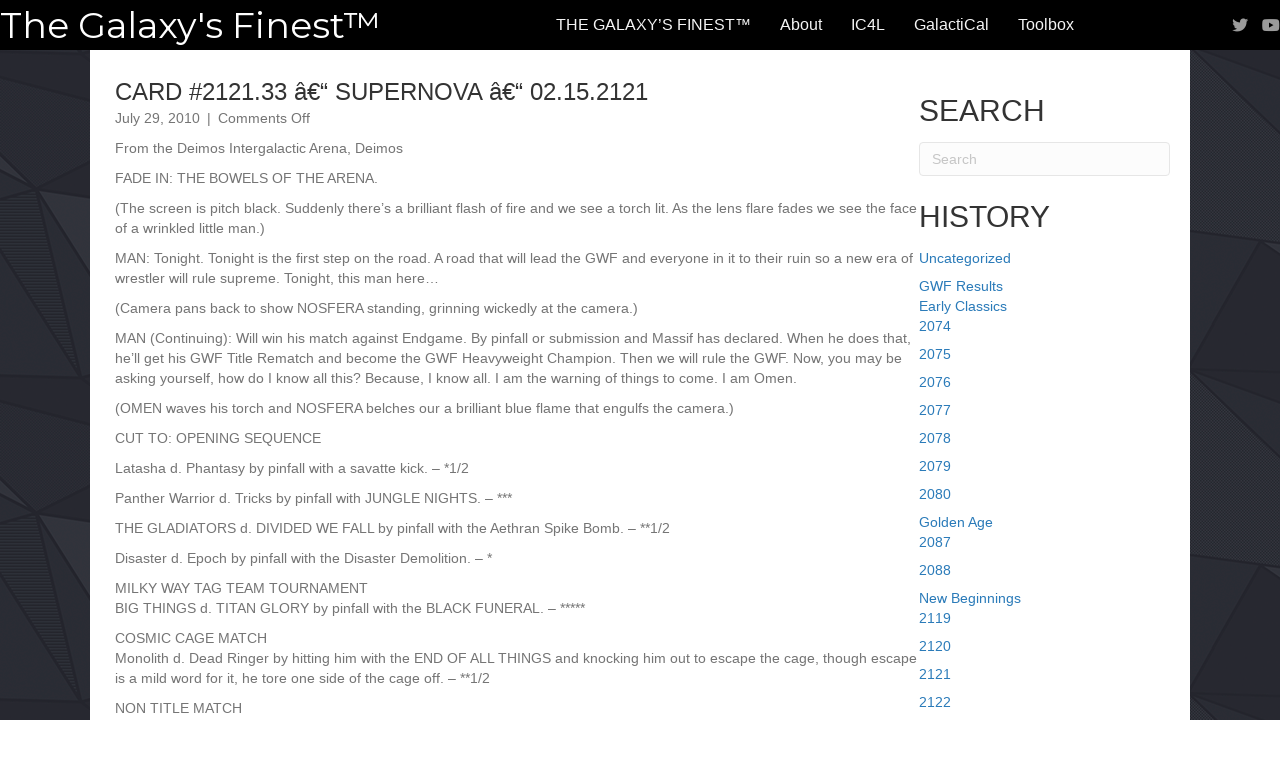

--- FILE ---
content_type: text/html; charset=UTF-8
request_url: https://gwfpromoter.com/2010/07/29/2121-33/
body_size: 10206
content:
<!DOCTYPE html>
<html lang="en-US">
<head>
<meta charset="UTF-8" />
<meta name='viewport' content='width=device-width, initial-scale=1.0' />
<meta http-equiv='X-UA-Compatible' content='IE=edge' />
<link rel="profile" href="https://gmpg.org/xfn/11" />
<title>CARD #2121.33 â€“ SUPERNOVA â€“ 02.15.2121 &#8211; The Galaxy&#039;s Finest™</title>
<meta name='robots' content='max-image-preview:large' />
<link rel='dns-prefetch' href='//secure.gravatar.com' />
<link rel='dns-prefetch' href='//stats.wp.com' />
<link rel='dns-prefetch' href='//fonts.googleapis.com' />
<link rel='dns-prefetch' href='//v0.wordpress.com' />
<link href='https://fonts.gstatic.com' crossorigin rel='preconnect' />
<link rel="alternate" type="application/rss+xml" title="The Galaxy&#039;s Finest™ &raquo; Feed" href="https://gwfpromoter.com/feed/" />
<link rel="alternate" type="application/rss+xml" title="The Galaxy&#039;s Finest™ &raquo; Comments Feed" href="https://gwfpromoter.com/comments/feed/" />
<link rel="alternate" title="oEmbed (JSON)" type="application/json+oembed" href="https://gwfpromoter.com/wp-json/oembed/1.0/embed?url=https%3A%2F%2Fgwfpromoter.com%2F2010%2F07%2F29%2F2121-33%2F" />
<link rel="alternate" title="oEmbed (XML)" type="text/xml+oembed" href="https://gwfpromoter.com/wp-json/oembed/1.0/embed?url=https%3A%2F%2Fgwfpromoter.com%2F2010%2F07%2F29%2F2121-33%2F&#038;format=xml" />
<link rel="preload" href="https://gwfpromoter.com/wp-content/plugins/bb-plugin/fonts/fontawesome/5.15.4/webfonts/fa-solid-900.woff2" as="font" type="font/woff2" crossorigin="anonymous">
<style id='wp-img-auto-sizes-contain-inline-css'>
img:is([sizes=auto i],[sizes^="auto," i]){contain-intrinsic-size:3000px 1500px}
/*# sourceURL=wp-img-auto-sizes-contain-inline-css */
</style>
<style id='wp-emoji-styles-inline-css'>

	img.wp-smiley, img.emoji {
		display: inline !important;
		border: none !important;
		box-shadow: none !important;
		height: 1em !important;
		width: 1em !important;
		margin: 0 0.07em !important;
		vertical-align: -0.1em !important;
		background: none !important;
		padding: 0 !important;
	}
/*# sourceURL=wp-emoji-styles-inline-css */
</style>
<style id='wp-block-library-inline-css'>
:root{--wp-block-synced-color:#7a00df;--wp-block-synced-color--rgb:122,0,223;--wp-bound-block-color:var(--wp-block-synced-color);--wp-editor-canvas-background:#ddd;--wp-admin-theme-color:#007cba;--wp-admin-theme-color--rgb:0,124,186;--wp-admin-theme-color-darker-10:#006ba1;--wp-admin-theme-color-darker-10--rgb:0,107,160.5;--wp-admin-theme-color-darker-20:#005a87;--wp-admin-theme-color-darker-20--rgb:0,90,135;--wp-admin-border-width-focus:2px}@media (min-resolution:192dpi){:root{--wp-admin-border-width-focus:1.5px}}.wp-element-button{cursor:pointer}:root .has-very-light-gray-background-color{background-color:#eee}:root .has-very-dark-gray-background-color{background-color:#313131}:root .has-very-light-gray-color{color:#eee}:root .has-very-dark-gray-color{color:#313131}:root .has-vivid-green-cyan-to-vivid-cyan-blue-gradient-background{background:linear-gradient(135deg,#00d084,#0693e3)}:root .has-purple-crush-gradient-background{background:linear-gradient(135deg,#34e2e4,#4721fb 50%,#ab1dfe)}:root .has-hazy-dawn-gradient-background{background:linear-gradient(135deg,#faaca8,#dad0ec)}:root .has-subdued-olive-gradient-background{background:linear-gradient(135deg,#fafae1,#67a671)}:root .has-atomic-cream-gradient-background{background:linear-gradient(135deg,#fdd79a,#004a59)}:root .has-nightshade-gradient-background{background:linear-gradient(135deg,#330968,#31cdcf)}:root .has-midnight-gradient-background{background:linear-gradient(135deg,#020381,#2874fc)}:root{--wp--preset--font-size--normal:16px;--wp--preset--font-size--huge:42px}.has-regular-font-size{font-size:1em}.has-larger-font-size{font-size:2.625em}.has-normal-font-size{font-size:var(--wp--preset--font-size--normal)}.has-huge-font-size{font-size:var(--wp--preset--font-size--huge)}.has-text-align-center{text-align:center}.has-text-align-left{text-align:left}.has-text-align-right{text-align:right}.has-fit-text{white-space:nowrap!important}#end-resizable-editor-section{display:none}.aligncenter{clear:both}.items-justified-left{justify-content:flex-start}.items-justified-center{justify-content:center}.items-justified-right{justify-content:flex-end}.items-justified-space-between{justify-content:space-between}.screen-reader-text{border:0;clip-path:inset(50%);height:1px;margin:-1px;overflow:hidden;padding:0;position:absolute;width:1px;word-wrap:normal!important}.screen-reader-text:focus{background-color:#ddd;clip-path:none;color:#444;display:block;font-size:1em;height:auto;left:5px;line-height:normal;padding:15px 23px 14px;text-decoration:none;top:5px;width:auto;z-index:100000}html :where(.has-border-color){border-style:solid}html :where([style*=border-top-color]){border-top-style:solid}html :where([style*=border-right-color]){border-right-style:solid}html :where([style*=border-bottom-color]){border-bottom-style:solid}html :where([style*=border-left-color]){border-left-style:solid}html :where([style*=border-width]){border-style:solid}html :where([style*=border-top-width]){border-top-style:solid}html :where([style*=border-right-width]){border-right-style:solid}html :where([style*=border-bottom-width]){border-bottom-style:solid}html :where([style*=border-left-width]){border-left-style:solid}html :where(img[class*=wp-image-]){height:auto;max-width:100%}:where(figure){margin:0 0 1em}html :where(.is-position-sticky){--wp-admin--admin-bar--position-offset:var(--wp-admin--admin-bar--height,0px)}@media screen and (max-width:600px){html :where(.is-position-sticky){--wp-admin--admin-bar--position-offset:0px}}

/*# sourceURL=wp-block-library-inline-css */
</style><style id='global-styles-inline-css'>
:root{--wp--preset--aspect-ratio--square: 1;--wp--preset--aspect-ratio--4-3: 4/3;--wp--preset--aspect-ratio--3-4: 3/4;--wp--preset--aspect-ratio--3-2: 3/2;--wp--preset--aspect-ratio--2-3: 2/3;--wp--preset--aspect-ratio--16-9: 16/9;--wp--preset--aspect-ratio--9-16: 9/16;--wp--preset--color--black: #000000;--wp--preset--color--cyan-bluish-gray: #abb8c3;--wp--preset--color--white: #ffffff;--wp--preset--color--pale-pink: #f78da7;--wp--preset--color--vivid-red: #cf2e2e;--wp--preset--color--luminous-vivid-orange: #ff6900;--wp--preset--color--luminous-vivid-amber: #fcb900;--wp--preset--color--light-green-cyan: #7bdcb5;--wp--preset--color--vivid-green-cyan: #00d084;--wp--preset--color--pale-cyan-blue: #8ed1fc;--wp--preset--color--vivid-cyan-blue: #0693e3;--wp--preset--color--vivid-purple: #9b51e0;--wp--preset--color--fl-heading-text: #333333;--wp--preset--color--fl-body-bg: #ffffff;--wp--preset--color--fl-body-text: #757575;--wp--preset--color--fl-accent: #2b7bb9;--wp--preset--color--fl-accent-hover: #2b7bb9;--wp--preset--color--fl-topbar-bg: #ffffff;--wp--preset--color--fl-topbar-text: #ffffff;--wp--preset--color--fl-topbar-link: #428bca;--wp--preset--color--fl-topbar-hover: #428bca;--wp--preset--color--fl-header-bg: #ffffff;--wp--preset--color--fl-header-text: #ffffff;--wp--preset--color--fl-header-link: #428bca;--wp--preset--color--fl-header-hover: #428bca;--wp--preset--color--fl-nav-bg: #ffffff;--wp--preset--color--fl-nav-link: #428bca;--wp--preset--color--fl-nav-hover: #428bca;--wp--preset--color--fl-content-bg: #ffffff;--wp--preset--color--fl-footer-widgets-bg: #ffffff;--wp--preset--color--fl-footer-widgets-text: #000000;--wp--preset--color--fl-footer-widgets-link: #428bca;--wp--preset--color--fl-footer-widgets-hover: #428bca;--wp--preset--color--fl-footer-bg: #ffffff;--wp--preset--color--fl-footer-text: #000000;--wp--preset--color--fl-footer-link: #428bca;--wp--preset--color--fl-footer-hover: #428bca;--wp--preset--gradient--vivid-cyan-blue-to-vivid-purple: linear-gradient(135deg,rgb(6,147,227) 0%,rgb(155,81,224) 100%);--wp--preset--gradient--light-green-cyan-to-vivid-green-cyan: linear-gradient(135deg,rgb(122,220,180) 0%,rgb(0,208,130) 100%);--wp--preset--gradient--luminous-vivid-amber-to-luminous-vivid-orange: linear-gradient(135deg,rgb(252,185,0) 0%,rgb(255,105,0) 100%);--wp--preset--gradient--luminous-vivid-orange-to-vivid-red: linear-gradient(135deg,rgb(255,105,0) 0%,rgb(207,46,46) 100%);--wp--preset--gradient--very-light-gray-to-cyan-bluish-gray: linear-gradient(135deg,rgb(238,238,238) 0%,rgb(169,184,195) 100%);--wp--preset--gradient--cool-to-warm-spectrum: linear-gradient(135deg,rgb(74,234,220) 0%,rgb(151,120,209) 20%,rgb(207,42,186) 40%,rgb(238,44,130) 60%,rgb(251,105,98) 80%,rgb(254,248,76) 100%);--wp--preset--gradient--blush-light-purple: linear-gradient(135deg,rgb(255,206,236) 0%,rgb(152,150,240) 100%);--wp--preset--gradient--blush-bordeaux: linear-gradient(135deg,rgb(254,205,165) 0%,rgb(254,45,45) 50%,rgb(107,0,62) 100%);--wp--preset--gradient--luminous-dusk: linear-gradient(135deg,rgb(255,203,112) 0%,rgb(199,81,192) 50%,rgb(65,88,208) 100%);--wp--preset--gradient--pale-ocean: linear-gradient(135deg,rgb(255,245,203) 0%,rgb(182,227,212) 50%,rgb(51,167,181) 100%);--wp--preset--gradient--electric-grass: linear-gradient(135deg,rgb(202,248,128) 0%,rgb(113,206,126) 100%);--wp--preset--gradient--midnight: linear-gradient(135deg,rgb(2,3,129) 0%,rgb(40,116,252) 100%);--wp--preset--font-size--small: 13px;--wp--preset--font-size--medium: 20px;--wp--preset--font-size--large: 36px;--wp--preset--font-size--x-large: 42px;--wp--preset--spacing--20: 0.44rem;--wp--preset--spacing--30: 0.67rem;--wp--preset--spacing--40: 1rem;--wp--preset--spacing--50: 1.5rem;--wp--preset--spacing--60: 2.25rem;--wp--preset--spacing--70: 3.38rem;--wp--preset--spacing--80: 5.06rem;--wp--preset--shadow--natural: 6px 6px 9px rgba(0, 0, 0, 0.2);--wp--preset--shadow--deep: 12px 12px 50px rgba(0, 0, 0, 0.4);--wp--preset--shadow--sharp: 6px 6px 0px rgba(0, 0, 0, 0.2);--wp--preset--shadow--outlined: 6px 6px 0px -3px rgb(255, 255, 255), 6px 6px rgb(0, 0, 0);--wp--preset--shadow--crisp: 6px 6px 0px rgb(0, 0, 0);}:where(.is-layout-flex){gap: 0.5em;}:where(.is-layout-grid){gap: 0.5em;}body .is-layout-flex{display: flex;}.is-layout-flex{flex-wrap: wrap;align-items: center;}.is-layout-flex > :is(*, div){margin: 0;}body .is-layout-grid{display: grid;}.is-layout-grid > :is(*, div){margin: 0;}:where(.wp-block-columns.is-layout-flex){gap: 2em;}:where(.wp-block-columns.is-layout-grid){gap: 2em;}:where(.wp-block-post-template.is-layout-flex){gap: 1.25em;}:where(.wp-block-post-template.is-layout-grid){gap: 1.25em;}.has-black-color{color: var(--wp--preset--color--black) !important;}.has-cyan-bluish-gray-color{color: var(--wp--preset--color--cyan-bluish-gray) !important;}.has-white-color{color: var(--wp--preset--color--white) !important;}.has-pale-pink-color{color: var(--wp--preset--color--pale-pink) !important;}.has-vivid-red-color{color: var(--wp--preset--color--vivid-red) !important;}.has-luminous-vivid-orange-color{color: var(--wp--preset--color--luminous-vivid-orange) !important;}.has-luminous-vivid-amber-color{color: var(--wp--preset--color--luminous-vivid-amber) !important;}.has-light-green-cyan-color{color: var(--wp--preset--color--light-green-cyan) !important;}.has-vivid-green-cyan-color{color: var(--wp--preset--color--vivid-green-cyan) !important;}.has-pale-cyan-blue-color{color: var(--wp--preset--color--pale-cyan-blue) !important;}.has-vivid-cyan-blue-color{color: var(--wp--preset--color--vivid-cyan-blue) !important;}.has-vivid-purple-color{color: var(--wp--preset--color--vivid-purple) !important;}.has-black-background-color{background-color: var(--wp--preset--color--black) !important;}.has-cyan-bluish-gray-background-color{background-color: var(--wp--preset--color--cyan-bluish-gray) !important;}.has-white-background-color{background-color: var(--wp--preset--color--white) !important;}.has-pale-pink-background-color{background-color: var(--wp--preset--color--pale-pink) !important;}.has-vivid-red-background-color{background-color: var(--wp--preset--color--vivid-red) !important;}.has-luminous-vivid-orange-background-color{background-color: var(--wp--preset--color--luminous-vivid-orange) !important;}.has-luminous-vivid-amber-background-color{background-color: var(--wp--preset--color--luminous-vivid-amber) !important;}.has-light-green-cyan-background-color{background-color: var(--wp--preset--color--light-green-cyan) !important;}.has-vivid-green-cyan-background-color{background-color: var(--wp--preset--color--vivid-green-cyan) !important;}.has-pale-cyan-blue-background-color{background-color: var(--wp--preset--color--pale-cyan-blue) !important;}.has-vivid-cyan-blue-background-color{background-color: var(--wp--preset--color--vivid-cyan-blue) !important;}.has-vivid-purple-background-color{background-color: var(--wp--preset--color--vivid-purple) !important;}.has-black-border-color{border-color: var(--wp--preset--color--black) !important;}.has-cyan-bluish-gray-border-color{border-color: var(--wp--preset--color--cyan-bluish-gray) !important;}.has-white-border-color{border-color: var(--wp--preset--color--white) !important;}.has-pale-pink-border-color{border-color: var(--wp--preset--color--pale-pink) !important;}.has-vivid-red-border-color{border-color: var(--wp--preset--color--vivid-red) !important;}.has-luminous-vivid-orange-border-color{border-color: var(--wp--preset--color--luminous-vivid-orange) !important;}.has-luminous-vivid-amber-border-color{border-color: var(--wp--preset--color--luminous-vivid-amber) !important;}.has-light-green-cyan-border-color{border-color: var(--wp--preset--color--light-green-cyan) !important;}.has-vivid-green-cyan-border-color{border-color: var(--wp--preset--color--vivid-green-cyan) !important;}.has-pale-cyan-blue-border-color{border-color: var(--wp--preset--color--pale-cyan-blue) !important;}.has-vivid-cyan-blue-border-color{border-color: var(--wp--preset--color--vivid-cyan-blue) !important;}.has-vivid-purple-border-color{border-color: var(--wp--preset--color--vivid-purple) !important;}.has-vivid-cyan-blue-to-vivid-purple-gradient-background{background: var(--wp--preset--gradient--vivid-cyan-blue-to-vivid-purple) !important;}.has-light-green-cyan-to-vivid-green-cyan-gradient-background{background: var(--wp--preset--gradient--light-green-cyan-to-vivid-green-cyan) !important;}.has-luminous-vivid-amber-to-luminous-vivid-orange-gradient-background{background: var(--wp--preset--gradient--luminous-vivid-amber-to-luminous-vivid-orange) !important;}.has-luminous-vivid-orange-to-vivid-red-gradient-background{background: var(--wp--preset--gradient--luminous-vivid-orange-to-vivid-red) !important;}.has-very-light-gray-to-cyan-bluish-gray-gradient-background{background: var(--wp--preset--gradient--very-light-gray-to-cyan-bluish-gray) !important;}.has-cool-to-warm-spectrum-gradient-background{background: var(--wp--preset--gradient--cool-to-warm-spectrum) !important;}.has-blush-light-purple-gradient-background{background: var(--wp--preset--gradient--blush-light-purple) !important;}.has-blush-bordeaux-gradient-background{background: var(--wp--preset--gradient--blush-bordeaux) !important;}.has-luminous-dusk-gradient-background{background: var(--wp--preset--gradient--luminous-dusk) !important;}.has-pale-ocean-gradient-background{background: var(--wp--preset--gradient--pale-ocean) !important;}.has-electric-grass-gradient-background{background: var(--wp--preset--gradient--electric-grass) !important;}.has-midnight-gradient-background{background: var(--wp--preset--gradient--midnight) !important;}.has-small-font-size{font-size: var(--wp--preset--font-size--small) !important;}.has-medium-font-size{font-size: var(--wp--preset--font-size--medium) !important;}.has-large-font-size{font-size: var(--wp--preset--font-size--large) !important;}.has-x-large-font-size{font-size: var(--wp--preset--font-size--x-large) !important;}
/*# sourceURL=global-styles-inline-css */
</style>

<style id='classic-theme-styles-inline-css'>
/*! This file is auto-generated */
.wp-block-button__link{color:#fff;background-color:#32373c;border-radius:9999px;box-shadow:none;text-decoration:none;padding:calc(.667em + 2px) calc(1.333em + 2px);font-size:1.125em}.wp-block-file__button{background:#32373c;color:#fff;text-decoration:none}
/*# sourceURL=/wp-includes/css/classic-themes.min.css */
</style>
<link rel='stylesheet' id='font-awesome-5-css' href='https://gwfpromoter.com/wp-content/plugins/bb-plugin/fonts/fontawesome/5.15.4/css/all.min.css?ver=2.10.0.5' media='all' />
<link rel='stylesheet' id='font-awesome-css' href='https://gwfpromoter.com/wp-content/plugins/bb-plugin/fonts/fontawesome/5.15.4/css/v4-shims.min.css?ver=2.10.0.5' media='all' />
<link rel='stylesheet' id='fl-builder-layout-bundle-71e7b69f74dc3a741c65242d558cb357-css' href='https://gwfpromoter.com/wp-content/uploads/bb-plugin/cache/71e7b69f74dc3a741c65242d558cb357-layout-bundle.css?ver=2.10.0.5-1.5.2.1-20251125200437' media='all' />
<link rel='stylesheet' id='jquery-magnificpopup-css' href='https://gwfpromoter.com/wp-content/plugins/bb-plugin/css/jquery.magnificpopup.css?ver=2.10.0.5' media='all' />
<link rel='stylesheet' id='bootstrap-css' href='https://gwfpromoter.com/wp-content/themes/bb-theme/css/bootstrap.min.css?ver=1.7.19.1' media='all' />
<link rel='stylesheet' id='fl-automator-skin-css' href='https://gwfpromoter.com/wp-content/uploads/bb-theme/skin-6934ff27a0763.css?ver=1.7.19.1' media='all' />
<link rel='stylesheet' id='fl-builder-google-fonts-648bf78b26aeedd11be737c8e5e1411f-css' href='//fonts.googleapis.com/css?family=Montserrat%3Aregular&#038;ver=6.9' media='all' />
<script src="https://gwfpromoter.com/wp-includes/js/jquery/jquery.min.js?ver=3.7.1" id="jquery-core-js"></script>
<script src="https://gwfpromoter.com/wp-includes/js/jquery/jquery-migrate.min.js?ver=3.4.1" id="jquery-migrate-js"></script>
<link rel="https://api.w.org/" href="https://gwfpromoter.com/wp-json/" /><link rel="alternate" title="JSON" type="application/json" href="https://gwfpromoter.com/wp-json/wp/v2/posts/102" /><link rel="EditURI" type="application/rsd+xml" title="RSD" href="https://gwfpromoter.com/xmlrpc.php?rsd" />
<meta name="generator" content="WordPress 6.9" />
<link rel="canonical" href="https://gwfpromoter.com/2010/07/29/2121-33/" />
<link rel='shortlink' href='https://wp.me/p9ATNc-1E' />
	<style>img#wpstats{display:none}</style>
		
<!-- Jetpack Open Graph Tags -->
<meta property="og:type" content="article" />
<meta property="og:title" content="CARD #2121.33 â€“ SUPERNOVA â€“ 02.15.2121" />
<meta property="og:url" content="https://gwfpromoter.com/2010/07/29/2121-33/" />
<meta property="og:description" content="From the Deimos Intergalactic Arena, Deimos FADE IN: THE BOWELS OF THE ARENA. (The screen is pitch black. Suddenly there&#8217;s a brilliant flash of fire and we see a torch lit. As the lens flare …" />
<meta property="article:published_time" content="2010-07-29T02:13:48+00:00" />
<meta property="article:modified_time" content="2022-06-08T21:07:49+00:00" />
<meta property="og:site_name" content="The Galaxy&#039;s Finest™" />
<meta property="og:image" content="https://s0.wp.com/i/blank.jpg" />
<meta property="og:image:width" content="200" />
<meta property="og:image:height" content="200" />
<meta property="og:image:alt" content="" />
<meta property="og:locale" content="en_US" />
<meta name="twitter:site" content="@GWFPromoter" />
<meta name="twitter:text:title" content="CARD #2121.33 â€“ SUPERNOVA â€“ 02.15.2121" />
<meta name="twitter:card" content="summary" />

<!-- End Jetpack Open Graph Tags -->
</head>
<body class="wp-singular post-template-default single single-post postid-102 single-format-standard wp-theme-bb-theme fl-builder-2-10-0-5 fl-themer-1-5-2-1-20251125200437 fl-theme-1-7-19-1 fl-no-js fl-theme-builder-header fl-theme-builder-header-gwfpromoter fl-theme-builder-singular fl-theme-builder-singular-gf-blog-layout fl-framework-bootstrap fl-preset-default fl-full-width fl-has-sidebar fl-search-active" itemscope="itemscope" itemtype="https://schema.org/WebPage">
<a aria-label="Skip to content" class="fl-screen-reader-text" href="#fl-main-content">Skip to content</a><div class="fl-page">
	<header class="fl-builder-content fl-builder-content-1760 fl-builder-global-templates-locked" data-post-id="1760" data-type="header" data-sticky="0" data-sticky-on="" data-sticky-breakpoint="medium" data-shrink="0" data-overlay="0" data-overlay-bg="transparent" data-shrink-image-height="50px" role="banner" itemscope="itemscope" itemtype="http://schema.org/WPHeader"><div class="fl-row fl-row-full-width fl-row-bg-color fl-node-5a695ae716ead fl-row-default-height fl-row-align-center" data-node="5a695ae716ead">
	<div class="fl-row-content-wrap">
						<div class="fl-row-content fl-row-fixed-width fl-node-content">
		
<div class="fl-col-group fl-node-5a695ae716ee6 fl-col-group-equal-height fl-col-group-align-center fl-col-group-custom-width" data-node="5a695ae716ee6">
			<div class="fl-col fl-node-5a695ae716f1e fl-col-bg-color fl-col-small fl-col-small-custom-width" data-node="5a695ae716f1e">
	<div class="fl-col-content fl-node-content"><div class="fl-module fl-module-heading fl-node-5a695ae716f8c" data-node="5a695ae716f8c">
	<div class="fl-module-content fl-node-content">
		<h1 class="fl-heading">
		<a
		href="https://gwfpromoter.com"
		title="The Galaxy&#039;s Finest™"
		target="_self"
			>
		<span class="fl-heading-text">The Galaxy&#039;s Finest™</span>
		</a>
	</h1>
	</div>
</div>
</div>
</div>
			<div class="fl-col fl-node-5a695ae716f55 fl-col-bg-color fl-col-small-custom-width" data-node="5a695ae716f55">
	<div class="fl-col-content fl-node-content"><div class="fl-module fl-module-menu fl-node-5a695ae716fc3" data-node="5a695ae716fc3">
	<div class="fl-module-content fl-node-content">
		<div class="fl-menu fl-menu-responsive-toggle-mobile">
	<button class="fl-menu-mobile-toggle hamburger fl-content-ui-button" aria-haspopup="menu" aria-label="Menu"><span class="fl-menu-icon svg-container"><svg version="1.1" class="hamburger-menu" xmlns="http://www.w3.org/2000/svg" xmlns:xlink="http://www.w3.org/1999/xlink" viewBox="0 0 512 512">
<rect class="fl-hamburger-menu-top" width="512" height="102"/>
<rect class="fl-hamburger-menu-middle" y="205" width="512" height="102"/>
<rect class="fl-hamburger-menu-bottom" y="410" width="512" height="102"/>
</svg>
</span></button>	<div class="fl-clear"></div>
	<nav role="navigation" aria-label="Menu" itemscope="itemscope" itemtype="https://schema.org/SiteNavigationElement"><ul id="menu-main" class="menu fl-menu-horizontal fl-toggle-arrows"><li id="menu-item-1736" class="menu-item menu-item-type-post_type menu-item-object-page menu-item-home"><a role="menuitem" href="https://gwfpromoter.com/">THE GALAXY&#8217;S FINEST™</a></li><li id="menu-item-1715" class="menu-item menu-item-type-post_type menu-item-object-page"><a role="menuitem" href="https://gwfpromoter.com/about/">About</a></li><li id="menu-item-1741" class="menu-item menu-item-type-post_type menu-item-object-page"><a role="menuitem" href="https://gwfpromoter.com/inner-circle/">IC4L</a></li><li id="menu-item-1714" class="menu-item menu-item-type-post_type menu-item-object-page"><a role="menuitem" href="https://gwfpromoter.com/galactical/">GalactiCal</a></li><li id="menu-item-2565" class="menu-item menu-item-type-post_type menu-item-object-page"><a role="menuitem" href="https://gwfpromoter.com/toolbox/">Toolbox</a></li></ul></nav></div>
	</div>
</div>
</div>
</div>
			<div class="fl-col fl-node-5a695c6ed4017 fl-col-bg-color fl-col-small" data-node="5a695c6ed4017">
	<div class="fl-col-content fl-node-content"><div class="fl-module fl-module-icon-group fl-node-5a695ae7170d6" data-node="5a695ae7170d6">
	<div class="fl-module-content fl-node-content">
		<div class="fl-icon-group">
	<span class="fl-icon">
								<a href="https://twitter.com/gwfpromoter" target="_self">
							<i class="fa fa-twitter" aria-hidden="true"></i>
						</a>
			</span>
		<span class="fl-icon">
								<a href="https://www.youtube.com/channel/UCg-3WH_rCLbCi1CWF_no0wA" target="_self">
							<i class="fa fa-youtube-play" aria-hidden="true"></i>
						</a>
			</span>
	</div>
	</div>
</div>
</div>
</div>
	</div>
		</div>
	</div>
</div>
</header>	<div id="fl-main-content" class="fl-page-content" itemprop="mainContentOfPage" role="main">

		<div class="fl-builder-content fl-builder-content-1780 fl-builder-global-templates-locked" data-post-id="1780"><div class="fl-row fl-row-fixed-width fl-row-bg-color fl-node-5a6a4acb160c6 fl-row-default-height fl-row-align-center" data-node="5a6a4acb160c6">
	<div class="fl-row-content-wrap">
						<div class="fl-row-content fl-row-fixed-width fl-node-content">
		
<div class="fl-col-group fl-node-5a6a4acb179b7" data-node="5a6a4acb179b7">
			<div class="fl-col fl-node-5a6a4acb17a64 fl-col-bg-color" data-node="5a6a4acb17a64">
	<div class="fl-col-content fl-node-content"><div class="fl-module fl-module-heading fl-node-5a6a4b2ed9667" data-node="5a6a4b2ed9667">
	<div class="fl-module-content fl-node-content">
		<h4 class="fl-heading">
		<span class="fl-heading-text">CARD #2121.33 â€“ SUPERNOVA â€“ 02.15.2121</span>
	</h4>
	</div>
</div>
<div class="fl-module fl-module-fl-post-info fl-node-5a6a4bc8eacd1" data-node="5a6a4bc8eacd1">
	<div class="fl-module-content fl-node-content">
		<span class="fl-post-info-date">July 29, 2010</span><span class="fl-post-info-sep"> | </span><span class="fl-post-info-comments"><span>Comments Off<span class="screen-reader-text"> on CARD #2121.33 â€“ SUPERNOVA â€“ 02.15.2121</span></span></span>	</div>
</div>
<div class="fl-module fl-module-fl-post-content fl-node-5a6a4b5283ab2" data-node="5a6a4b5283ab2">
	<div class="fl-module-content fl-node-content">
		<p>From the Deimos Intergalactic Arena, Deimos</p>
<p>FADE IN: THE BOWELS OF THE ARENA.</p>
<p>(The screen is pitch black. Suddenly there&#8217;s a brilliant flash of fire and we see a torch lit. As the lens flare fades we see the face of a wrinkled little man.)</p>
<p>MAN: Tonight. Tonight is the first step on the road. A road that will lead the GWF and everyone in it to their ruin so a new era of wrestler will rule supreme. Tonight, this man here&#8230;</p>
<p>(Camera pans back to show NOSFERA standing, grinning wickedly at the camera.)</p>
<p>MAN (Continuing): Will win his match against Endgame. By pinfall or submission and Massif has declared. When he does that, he&#8217;ll get his GWF Title Rematch and become the GWF Heavyweight Champion. Then we will rule the GWF. Now, you may be asking yourself, how do I know all this? Because, I know all. I am the warning of things to come. I am Omen.</p>
<p>(OMEN waves his torch and NOSFERA belches our a brilliant blue flame that engulfs the camera.)</p>
<p>CUT TO: OPENING SEQUENCE</p>
<p>Latasha d. Phantasy by pinfall with a savatte kick. &#8211; *1/2</p>
<p>Panther Warrior d. Tricks by pinfall with JUNGLE NIGHTS. &#8211; ***</p>
<p>THE GLADIATORS d. DIVIDED WE FALL by pinfall with the Aethran Spike Bomb. &#8211; **1/2</p>
<p>Disaster d. Epoch by pinfall with the Disaster Demolition. &#8211; *</p>
<p>MILKY WAY TAG TEAM TOURNAMENT<br />
BIG THINGS d. TITAN GLORY by pinfall with the BLACK FUNERAL. &#8211; *****</p>
<p>COSMIC CAGE MATCH<br />
Monolith d. Dead Ringer by hitting him with the END OF ALL THINGS and knocking him out to escape the cage, though escape is a mild word for it, he tore one side of the cage off. &#8211; **1/2</p>
<p>NON TITLE MATCH<br />
(If Nosfera wins by Pin Or Submission He&#8217;ll Get a Title Shot.)<br />
Endgame d. Nosfera by DQ when Nosfera refused to bring the action back into the ring and slammed Endgame through a table. Omen left a standing torch near Endgame as they left. They didn&#8217;t seem too concearned about losing the match they&#8217;d promised to win at the start of the show. &#8211; DUD</p>
	</div>
</div>
<div class="fl-module fl-module-fl-post-navigation fl-node-5a6a4d0f25f07" data-node="5a6a4d0f25f07">
	<div class="fl-module-content fl-node-content">
		
	<nav class="navigation post-navigation" aria-label="Posts">
		<h2 class="screen-reader-text">Posts navigation</h2>
		<div class="nav-links"><div class="nav-previous"><a href="https://gwfpromoter.com/2010/07/29/2121-32/" rel="prev">&larr; CARD #2121.32 â€“ INVASION â€“ 02.01.2121</a></div><div class="nav-next"><a href="https://gwfpromoter.com/2010/07/29/2121-34/" rel="next">CARD #2121.34 â€“ INVASION â€“ 03.01.2121 &rarr;</a></div></div>
	</nav>	</div>
</div>
<div class="fl-module fl-module-fl-comments fl-node-5a6a4c417e799" data-node="5a6a4c417e799">
	<div class="fl-module-content fl-node-content">
			</div>
</div>
</div>
</div>
			<div class="fl-col fl-node-5a6a4acb17aa2 fl-col-bg-color fl-col-small" data-node="5a6a4acb17aa2">
	<div class="fl-col-content fl-node-content"><div class="fl-module fl-module-widget fl-node-5a6a4b071efa0" data-node="5a6a4b071efa0">
	<div class="fl-module-content fl-node-content">
		<div class="fl-widget">
<div class="widget widget_search"><h2 class="widgettitle">SEARCH</h2><form aria-label="Search" method="get" role="search" action="https://gwfpromoter.com/" title="Type and press Enter to search.">
	<input aria-label="Search" type="search" class="fl-search-input form-control" name="s" placeholder="Search"  value="" onfocus="if (this.value === 'Search') { this.value = ''; }" onblur="if (this.value === '') this.value='Search';" />
</form>
</div></div>
	</div>
</div>
<div class="fl-module fl-module-widget fl-node-5a6a4aefe8fc8" data-node="5a6a4aefe8fc8">
	<div class="fl-module-content fl-node-content">
		<div class="fl-widget">
<div class="widget widget_categories"><h2 class="widgettitle">HISTORY</h2>
			<ul>
					<li class="cat-item cat-item-1"><a href="https://gwfpromoter.com/category/uncategorized/">Uncategorized</a>
</li>
	<li class="cat-item cat-item-3"><a href="https://gwfpromoter.com/category/gwf-results/">GWF Results</a>
<ul class='children'>
	<li class="cat-item cat-item-23"><a href="https://gwfpromoter.com/category/gwf-results/classics/">Early Classics</a>
	<ul class='children'>
	<li class="cat-item cat-item-24"><a href="https://gwfpromoter.com/category/gwf-results/classics/2074/">2074</a>
</li>
	<li class="cat-item cat-item-25"><a href="https://gwfpromoter.com/category/gwf-results/classics/2075/">2075</a>
</li>
	<li class="cat-item cat-item-26"><a href="https://gwfpromoter.com/category/gwf-results/classics/2076/">2076</a>
</li>
	<li class="cat-item cat-item-27"><a href="https://gwfpromoter.com/category/gwf-results/classics/2077/">2077</a>
</li>
	<li class="cat-item cat-item-28"><a href="https://gwfpromoter.com/category/gwf-results/classics/2078/">2078</a>
</li>
	<li class="cat-item cat-item-468"><a href="https://gwfpromoter.com/category/gwf-results/classics/2079/">2079</a>
</li>
	<li class="cat-item cat-item-494"><a href="https://gwfpromoter.com/category/gwf-results/classics/2080/">2080</a>
</li>
	</ul>
</li>
	<li class="cat-item cat-item-498"><a href="https://gwfpromoter.com/category/gwf-results/golden-age/">Golden Age</a>
	<ul class='children'>
	<li class="cat-item cat-item-496"><a href="https://gwfpromoter.com/category/gwf-results/golden-age/2087/">2087</a>
</li>
	<li class="cat-item cat-item-509"><a href="https://gwfpromoter.com/category/gwf-results/golden-age/2088/">2088</a>
</li>
	</ul>
</li>
	<li class="cat-item cat-item-4"><a href="https://gwfpromoter.com/category/gwf-results/new-beginnings/">New Beginnings</a>
	<ul class='children'>
	<li class="cat-item cat-item-8"><a href="https://gwfpromoter.com/category/gwf-results/new-beginnings/2119/">2119</a>
</li>
	<li class="cat-item cat-item-9"><a href="https://gwfpromoter.com/category/gwf-results/new-beginnings/2120/">2120</a>
</li>
	<li class="cat-item cat-item-10"><a href="https://gwfpromoter.com/category/gwf-results/new-beginnings/2121/">2121</a>
</li>
	<li class="cat-item cat-item-11"><a href="https://gwfpromoter.com/category/gwf-results/new-beginnings/2122/">2122</a>
</li>
	<li class="cat-item cat-item-12"><a href="https://gwfpromoter.com/category/gwf-results/new-beginnings/2123/">2123</a>
</li>
	<li class="cat-item cat-item-13"><a href="https://gwfpromoter.com/category/gwf-results/new-beginnings/2124/">2124</a>
</li>
	<li class="cat-item cat-item-14"><a href="https://gwfpromoter.com/category/gwf-results/new-beginnings/2125/">2125</a>
</li>
	<li class="cat-item cat-item-15"><a href="https://gwfpromoter.com/category/gwf-results/new-beginnings/2126/">2126</a>
</li>
	</ul>
</li>
	<li class="cat-item cat-item-395"><a href="https://gwfpromoter.com/category/gwf-results/aus/">Universe Shattered</a>
	<ul class='children'>
	<li class="cat-item cat-item-2"><a href="https://gwfpromoter.com/category/gwf-results/aus/2133/">2133</a>
</li>
	<li class="cat-item cat-item-16"><a href="https://gwfpromoter.com/category/gwf-results/aus/2127/">2127</a>
</li>
	<li class="cat-item cat-item-17"><a href="https://gwfpromoter.com/category/gwf-results/aus/2128/">2128</a>
</li>
	<li class="cat-item cat-item-18"><a href="https://gwfpromoter.com/category/gwf-results/aus/2129/">2129</a>
</li>
	<li class="cat-item cat-item-19"><a href="https://gwfpromoter.com/category/gwf-results/aus/2130/">2130</a>
</li>
	<li class="cat-item cat-item-20"><a href="https://gwfpromoter.com/category/gwf-results/aus/2131/">2131</a>
</li>
	<li class="cat-item cat-item-21"><a href="https://gwfpromoter.com/category/gwf-results/aus/2132/">2132</a>
</li>
	<li class="cat-item cat-item-392"><a href="https://gwfpromoter.com/category/gwf-results/aus/2134/">2134</a>
</li>
	<li class="cat-item cat-item-421"><a href="https://gwfpromoter.com/category/gwf-results/aus/2135/">2135</a>
</li>
	</ul>
</li>
	<li class="cat-item cat-item-513"><a href="https://gwfpromoter.com/category/gwf-results/origins/">Origins</a>
	<ul class='children'>
	<li class="cat-item cat-item-435"><a href="https://gwfpromoter.com/category/gwf-results/origins/2136/">2136</a>
</li>
	<li class="cat-item cat-item-511"><a href="https://gwfpromoter.com/category/gwf-results/origins/2137/">2137</a>
</li>
	<li class="cat-item cat-item-527"><a href="https://gwfpromoter.com/category/gwf-results/origins/2138/">2138</a>
</li>
	<li class="cat-item cat-item-529"><a href="https://gwfpromoter.com/category/gwf-results/origins/2139/">2139</a>
</li>
	</ul>
</li>
	<li class="cat-item cat-item-531"><a href="https://gwfpromoter.com/category/gwf-results/multiverse/">Multiverse</a>
	<ul class='children'>
	<li class="cat-item cat-item-532"><a href="https://gwfpromoter.com/category/gwf-results/multiverse/1/">1</a>
</li>
	<li class="cat-item cat-item-536"><a href="https://gwfpromoter.com/category/gwf-results/multiverse/2/">2</a>
</li>
	</ul>
</li>
</ul>
</li>
	<li class="cat-item cat-item-5"><a href="https://gwfpromoter.com/category/non-fed-news/">Non Fed News</a>
<ul class='children'>
	<li class="cat-item cat-item-22"><a href="https://gwfpromoter.com/category/non-fed-news/commentary/">Commentary</a>
</li>
	<li class="cat-item cat-item-423"><a href="https://gwfpromoter.com/category/non-fed-news/toolbox/">Toolbox</a>
</li>
	<li class="cat-item cat-item-454"><a href="https://gwfpromoter.com/category/non-fed-news/podcast/">Podcast</a>
</li>
</ul>
</li>
	<li class="cat-item cat-item-7"><a href="https://gwfpromoter.com/category/video-2/">Video</a>
</li>
			</ul>

			</div></div>
	</div>
</div>
</div>
</div>
	</div>
		</div>
	</div>
</div>
</div>
	</div><!-- .fl-page-content -->
		<footer class="fl-page-footer-wrap" itemscope="itemscope" itemtype="https://schema.org/WPFooter"  role="contentinfo">
		<div class="fl-page-footer">
	<div class="fl-page-footer-container container">
		<div class="fl-page-footer-row row">
			<div class="col-md-12 text-center clearfix"><div class="fl-page-footer-text fl-page-footer-text-1">
	<span>&copy; 2026 The Galaxy&#039;s Finest™</span>
	<span> | </span>
	<span id="fl-site-credits">Powered by <a href="http://www.wpbeaverbuilder.com/?utm_medium=bb-pro&utm_source=bb-theme&utm_campaign=theme-footer" target="_blank" title="WordPress Page Builder Plugin" rel="nofollow noopener">Beaver Builder</a></span>
</div>
</div>					</div>
	</div>
</div><!-- .fl-page-footer -->
	</footer>
		</div><!-- .fl-page -->
<script type="speculationrules">
{"prefetch":[{"source":"document","where":{"and":[{"href_matches":"/*"},{"not":{"href_matches":["/wp-*.php","/wp-admin/*","/wp-content/uploads/*","/wp-content/*","/wp-content/plugins/*","/wp-content/themes/bb-theme/*","/*\\?(.+)"]}},{"not":{"selector_matches":"a[rel~=\"nofollow\"]"}},{"not":{"selector_matches":".no-prefetch, .no-prefetch a"}}]},"eagerness":"conservative"}]}
</script>
<script src="https://gwfpromoter.com/wp-content/plugins/bb-plugin/js/libs/jquery.imagesloaded.min.js?ver=2.10.0.5" id="imagesloaded-js"></script>
<script src="https://gwfpromoter.com/wp-content/plugins/bb-plugin/js/libs/jquery.ba-throttle-debounce.min.js?ver=2.10.0.5" id="jquery-throttle-js"></script>
<script src="https://gwfpromoter.com/wp-content/plugins/bb-plugin/js/libs/jquery.fitvids.min.js?ver=1.2" id="jquery-fitvids-js"></script>
<script src="https://gwfpromoter.com/wp-content/uploads/bb-plugin/cache/0b6d1fbd5a859220f74f393b88f82e5f-layout-bundle.js?ver=2.10.0.5-1.5.2.1-20251125200437" id="fl-builder-layout-bundle-0b6d1fbd5a859220f74f393b88f82e5f-js"></script>
<script id="jetpack-stats-js-before">
_stq = window._stq || [];
_stq.push([ "view", {"v":"ext","blog":"141781302","post":"102","tz":"-8","srv":"gwfpromoter.com","j":"1:15.4"} ]);
_stq.push([ "clickTrackerInit", "141781302", "102" ]);
//# sourceURL=jetpack-stats-js-before
</script>
<script src="https://stats.wp.com/e-202603.js" id="jetpack-stats-js" defer data-wp-strategy="defer"></script>
<script src="https://gwfpromoter.com/wp-content/plugins/bb-plugin/js/libs/jquery.magnificpopup.js?ver=2.10.0.5" id="jquery-magnificpopup-js"></script>
<script src="https://gwfpromoter.com/wp-content/themes/bb-theme/js/bootstrap.min.js?ver=1.7.19.1" id="bootstrap-js"></script>
<script id="fl-automator-js-extra">
var themeopts = {"medium_breakpoint":"992","mobile_breakpoint":"768","lightbox":"enabled","scrollTopPosition":"800"};
//# sourceURL=fl-automator-js-extra
</script>
<script src="https://gwfpromoter.com/wp-content/themes/bb-theme/js/theme.js?ver=1.7.19.1" id="fl-automator-js"></script>
<script id="wp-emoji-settings" type="application/json">
{"baseUrl":"https://s.w.org/images/core/emoji/17.0.2/72x72/","ext":".png","svgUrl":"https://s.w.org/images/core/emoji/17.0.2/svg/","svgExt":".svg","source":{"concatemoji":"https://gwfpromoter.com/wp-includes/js/wp-emoji-release.min.js?ver=6.9"}}
</script>
<script type="module">
/*! This file is auto-generated */
const a=JSON.parse(document.getElementById("wp-emoji-settings").textContent),o=(window._wpemojiSettings=a,"wpEmojiSettingsSupports"),s=["flag","emoji"];function i(e){try{var t={supportTests:e,timestamp:(new Date).valueOf()};sessionStorage.setItem(o,JSON.stringify(t))}catch(e){}}function c(e,t,n){e.clearRect(0,0,e.canvas.width,e.canvas.height),e.fillText(t,0,0);t=new Uint32Array(e.getImageData(0,0,e.canvas.width,e.canvas.height).data);e.clearRect(0,0,e.canvas.width,e.canvas.height),e.fillText(n,0,0);const a=new Uint32Array(e.getImageData(0,0,e.canvas.width,e.canvas.height).data);return t.every((e,t)=>e===a[t])}function p(e,t){e.clearRect(0,0,e.canvas.width,e.canvas.height),e.fillText(t,0,0);var n=e.getImageData(16,16,1,1);for(let e=0;e<n.data.length;e++)if(0!==n.data[e])return!1;return!0}function u(e,t,n,a){switch(t){case"flag":return n(e,"\ud83c\udff3\ufe0f\u200d\u26a7\ufe0f","\ud83c\udff3\ufe0f\u200b\u26a7\ufe0f")?!1:!n(e,"\ud83c\udde8\ud83c\uddf6","\ud83c\udde8\u200b\ud83c\uddf6")&&!n(e,"\ud83c\udff4\udb40\udc67\udb40\udc62\udb40\udc65\udb40\udc6e\udb40\udc67\udb40\udc7f","\ud83c\udff4\u200b\udb40\udc67\u200b\udb40\udc62\u200b\udb40\udc65\u200b\udb40\udc6e\u200b\udb40\udc67\u200b\udb40\udc7f");case"emoji":return!a(e,"\ud83e\u1fac8")}return!1}function f(e,t,n,a){let r;const o=(r="undefined"!=typeof WorkerGlobalScope&&self instanceof WorkerGlobalScope?new OffscreenCanvas(300,150):document.createElement("canvas")).getContext("2d",{willReadFrequently:!0}),s=(o.textBaseline="top",o.font="600 32px Arial",{});return e.forEach(e=>{s[e]=t(o,e,n,a)}),s}function r(e){var t=document.createElement("script");t.src=e,t.defer=!0,document.head.appendChild(t)}a.supports={everything:!0,everythingExceptFlag:!0},new Promise(t=>{let n=function(){try{var e=JSON.parse(sessionStorage.getItem(o));if("object"==typeof e&&"number"==typeof e.timestamp&&(new Date).valueOf()<e.timestamp+604800&&"object"==typeof e.supportTests)return e.supportTests}catch(e){}return null}();if(!n){if("undefined"!=typeof Worker&&"undefined"!=typeof OffscreenCanvas&&"undefined"!=typeof URL&&URL.createObjectURL&&"undefined"!=typeof Blob)try{var e="postMessage("+f.toString()+"("+[JSON.stringify(s),u.toString(),c.toString(),p.toString()].join(",")+"));",a=new Blob([e],{type:"text/javascript"});const r=new Worker(URL.createObjectURL(a),{name:"wpTestEmojiSupports"});return void(r.onmessage=e=>{i(n=e.data),r.terminate(),t(n)})}catch(e){}i(n=f(s,u,c,p))}t(n)}).then(e=>{for(const n in e)a.supports[n]=e[n],a.supports.everything=a.supports.everything&&a.supports[n],"flag"!==n&&(a.supports.everythingExceptFlag=a.supports.everythingExceptFlag&&a.supports[n]);var t;a.supports.everythingExceptFlag=a.supports.everythingExceptFlag&&!a.supports.flag,a.supports.everything||((t=a.source||{}).concatemoji?r(t.concatemoji):t.wpemoji&&t.twemoji&&(r(t.twemoji),r(t.wpemoji)))});
//# sourceURL=https://gwfpromoter.com/wp-includes/js/wp-emoji-loader.min.js
</script>
</body>
</html>
